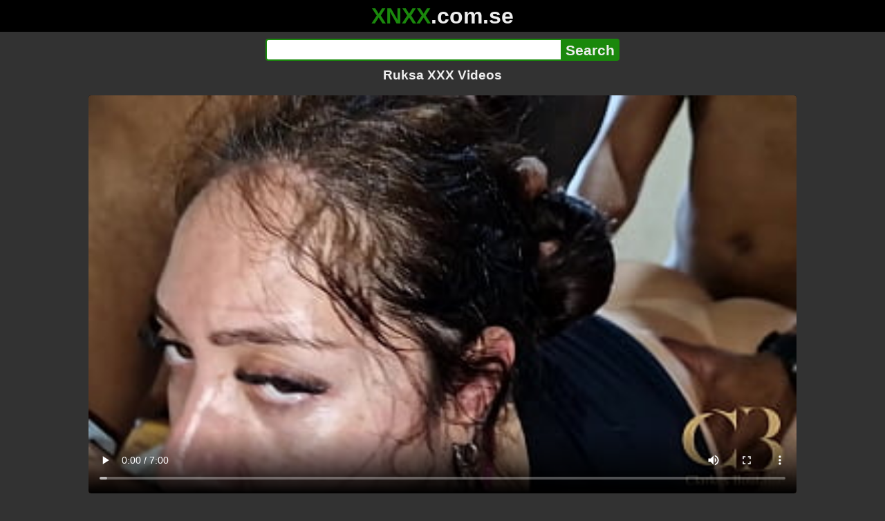

--- FILE ---
content_type: text/html; charset=utf-8
request_url: https://xnxx.com.se/video/ruksa-xxx-videos
body_size: 14263
content:
<!DOCTYPE html><html lang="hi"><head><meta charset="utf-8"><meta name="theme-color" content="#1A880C"><meta name="viewport" content="width=device-width"><meta name="referrer" content="same-origin"><link rel="icon" href="/favicon.png" type="image/png"><title>Ruksa XXX Videos · XNXX.com.se Free Porn Online! 3GP MP4 Mobile Sex XXX Porno Videos!</title><meta name="description" content="Ruksa XXX Videos · XXX Videos Online! MP4 Porn, 3GP Porn Videos, Mobile Sex Videos, Mobile XXX, Mobile Porno! Mobile XXX Porno!"><meta name="keywords" content="Doggystyle, Big Cock, Anal, Natural Tits, Latina, Big Butt, Interracial, Deep Throat, Big Booty, Rough Sex, Slut, Bbc, Gostosa, Hard and Fast Fucking, Booty, Culona, Round Ass, Close Up, Girl Enjoying Sex, Curvy Body, Ass Bouncing, Brazil, Anal Slut, Orgy, Fuck My Wife, Wild Sex, Bareback, Anal Queen, Balls Deep Vaginal, Anal Whore, Double Blowjob, Balls Deep Anal, Double Penetration Dp, Swingers, Multiple Cumshots, Black Cock Lover, Bbc in Ass, Double Bj, Behind the Scenes Bts, Group Show"><link rel="preload" as="image" type="image/jpeg" href="https://cdn77-pic.xvideos-cdn.com/videos/thumbs169ll/3b/37/f5/3b37f542246bf4df496eccae224b8224/3b37f542246bf4df496eccae224b8224.2.jpg" fetchpriority="high"><meta property="og:url" content="https://xnxx.com.se/video/ruksa-xxx-videos"><meta property="og:type" content="video.other"><meta property="og:title" content="Ruksa XXX Videos · XNXX.com.se"><meta property="og:description" content="Doggystyle, Big Cock, Anal, Natural Tits, Latina, Big Butt, Interracial, Deep Throat, Big Booty, Rough Sex, Slut, Bbc, Gostosa, Hard and Fast Fucking, Booty, Culona, Round Ass, Close Up, Girl Enjoying Sex, Curvy Body, Ass Bouncing, Brazil, Anal Slut, Orgy, Fuck My Wife, Wild Sex, Bareback, Anal Queen, Balls Deep Vaginal, Anal Whore, Double Blowjob, Balls Deep Anal, Double Penetration Dp, Swingers, Multiple Cumshots, Black Cock Lover, Bbc in Ass, Double Bj, Behind the Scenes Bts, Group Show"><meta property="og:image" content="https://cdn77-pic.xvideos-cdn.com/videos/thumbs169lll/3b/37/f5/3b37f542246bf4df496eccae224b8224/3b37f542246bf4df496eccae224b8224.2.jpg"><meta property="og:image:width" content="352"><meta property="og:image:height" content="198"><meta property="video:duration" content="421"><meta property="og:video:type" content="video/mp4"><meta property="og:video:width" content="640"><meta property="og:video:height" content="360"><meta property="twitter:card" content="summary"><meta property="twitter:title" content="Ruksa XXX Videos · XNXX.com.se"><meta property="twitter:description" content="Doggystyle, Big Cock, Anal, Natural Tits, Latina, Big Butt, Interracial, Deep Throat, Big Booty, Rough Sex, Slut, Bbc, Gostosa, Hard and Fast Fucking, Booty, Culona, Round Ass, Close Up, Girl Enjoying Sex, Curvy Body, Ass Bouncing, Brazil, Anal Slut, Orgy, Fuck My Wife, Wild Sex, Bareback, Anal Queen, Balls Deep Vaginal, Anal Whore, Double Blowjob, Balls Deep Anal, Double Penetration Dp, Swingers, Multiple Cumshots, Black Cock Lover, Bbc in Ass, Double Bj, Behind the Scenes Bts, Group Show"><meta property="twitter:image" content="https://cdn77-pic.xvideos-cdn.com/videos/thumbs169lll/3b/37/f5/3b37f542246bf4df496eccae224b8224/3b37f542246bf4df496eccae224b8224.2.jpg"><link rel="preconnect" href="https://cdn77-pic.xvideos-cdn.com"><style>:root {--main: #1A880C;--bg-main: #323232;--bg-sub: #fff}@font-face{font-family:iconfont;src:url([data-uri])format("woff2")}i{width:1em;font-family:sans-serif,iconfont;font-style:normal;line-height:1}.i-thumbs-up:before{content:""}.i-thumbs-down:before{content:""}.i-caret-down:before{content:""}.i-user:before{content:""}*{font-family:-apple-system,BlinkMacSystemFont,avenir next,avenir,helvetica neue,helvetica,ubuntu,roboto,noto,segoe ui,arial,sans-serif}body{background-color:var(--bg-main);color:#eee;flex-direction:column;min-height:100vh;margin:0 auto;display:flex}html{line-height:1.15}ul{margin:0;padding:0;list-style:none}.compressed{text-align:center;max-width:640px;margin-left:auto;margin-right:auto}.center{text-align:center}.left{text-align:left}a{color:var(--main);text-decoration:none}a:hover{text-decoration:underline}button{cursor:pointer}button,input,textarea{font-size:100%;line-height:1.15}.content{flex:1;padding:.5rem}.grid{grid-gap:.5rem;grid-template-columns:repeat(auto-fill,minmax(300px,1fr));display:grid}.item{background-color:#fff;border-radius:4px;flex-direction:column;justify-content:space-between;padding:9px;display:flex;position:relative}.item .thumb img{border-radius:4px;width:100%;height:100%;position:absolute}.item img.lazy{width:0;height:0}.item .title{text-overflow:ellipsis;-webkit-line-clamp:2;-webkit-box-orient:vertical;margin-bottom:10px;font-weight:600;display:-webkit-box;overflow:hidden}.item .thumb{background-color:#ddd;height:0;margin-bottom:5px;padding-bottom:56.25%;position:relative}.item .info{color:#757575;justify-content:space-between;display:flex}.button{word-break:keep-all;border:1px solid #ccc;border-radius:5px;margin:2px;padding:2px 6px;text-decoration:none;display:inline-block}.tags{contain:paint;flex-flow:wrap;max-height:85px;margin:2px auto;display:flex;overflow:hidden}.tags.center{justify-content:center}#expand-tags{text-align:center;order:1}#expand-tags.ref{visibility:hidden;pointer-events:none;display:list-item;position:absolute}#expand-tags>button,#expand-tags-ref>button{min-width:1.8em}.tags-all{max-height:unset;align-items:center}.center>.tags{justify-content:center}.tags li{order:3}.chip{background-color:var(--main);color:#fff;word-break:keep-all;border:1px solid var(--main);border-radius:5px;margin:2px;padding:2px 6px;text-decoration:none;display:inline-block}.actor{font-weight:700}.chip:hover{border:1px solid #fff;text-decoration:none}.chip.twitter{background-color:#000;border-color:#000}.chip.facebook{background-color:#3a5999;border-color:#3a5999}.chip.other{color:#3e3e3e;background-color:#c8c8c8;border-color:#c8c8c8}.search-form input{border:2px solid var(--main);box-sizing:border-box;height:2rem;margin:0;padding:0;font-size:1.3rem}.search-form input[type=text]{border-right:0;border-radius:4px 0 0 4px;width:100%;min-width:0}:dir(rtl) .search-form input[type=text]{border-left:0;border-right:2px solid var(--main);border-radius:0 4px 4px 0}.search-form input[type=submit]{color:#eee;background-color:var(--main);-webkit-appearance:none;border-radius:0 4px 4px 0;padding:0 5px;font-weight:700}:dir(rtl) .search-form input[type=submit]{border-radius:4px 0 0 4px}.search-form{margin:10px}.search-form form{max-width:32rem;margin:0 auto;display:flex}.comment-form input,.comment-form textarea{border:2px solid var(--main)}.comment-form input[type=text]{border-bottom:0;border-radius:4px 4px 0 0;margin-bottom:2px}.comment-form textarea{box-sizing:border-box;border-radius:4px;width:100%}.comment-form input[type=submit]{background-color:var(--main);color:#fff;cursor:pointer;min-width:128px}.comment-form{text-align:right;background-color:#e6e6e6;border-radius:4px;margin-bottom:12px;padding:8px}.header{text-align:center}.logo{background-color:#000}.logo a{text-decoration:none}.header .logo{margin:0;padding:5px;font-size:2rem;font-weight:bolder}.header .logo .f1{color:var(--main)}.header .logo .f2{color:#eee}.header h1{color:#eee;overflow-wrap:break-word;margin:0;font-size:1.2rem}h2{text-align:center;font-size:1.2rem}.h2-wrapper{text-align:center;justify-content:center;align-items:center;gap:4px;margin:16px auto 0;display:flex}.h2-wrapper>a{font-size:1rem;font-weight:bolder}h3{text-align:center;color:#eee;margin:0 0 10px}.trending.tags{text-align:center;max-height:unset;justify-content:center}.trending a{padding:4px 6px}.video-container{width:100%;margin-bottom:1rem}.box-169{height:0;padding-bottom:56.25%;position:relative}#player,#iframe-player{width:100%;height:100%;position:absolute;inset:0}.video-container.video-js{position:unset}.video-container video,.video-container iframe,.video-container img{background-color:#000;border-radius:4px}.play-button{width:80px;height:80px;margin:auto;position:absolute;inset:0}.hidden{visibility:hidden;display:none}.video-info{align-items:center;margin-bottom:8px;display:flex}.ad-small{text-align:center;contain:paint;background-color:#454545;width:300px;height:100px;margin:8px auto}.ad-medium{text-align:center;width:100%;height:100%;margin:auto;overflow:hidden}.meta-info{flex:auto;gap:4px;display:flex}.reaction{display:flex}.reaction button{background-color:var(--bg-main);color:#fff;word-break:keep-all;border:1px solid var(--main);cursor:pointer;border-radius:5px;align-items:baseline;gap:5px;margin:4px 2px;padding:5px 8px;font-weight:700;line-height:1.1rem;text-decoration:none;display:flex}.reaction button.active{background-color:var(--main)}.description{white-space:pre-line}.fluid_video_wrapper{position:absolute!important}.video{max-width:64rem;margin:10px auto 20px}.footer{text-align:center;background-color:#000;padding:10px}.footer .links{padding-bottom:env(safe-area-inset-bottom);justify-content:center;gap:4px;font-weight:700;display:flex}.error{color:#333;text-align:center;padding:2rem}.error h1{margin-top:0}#like>i{color:#08ca08}#dislike>i{color:#f01f1f}.share{display:flex}.thumb-info{color:#fff;background-color:var(--main);direction:ltr;border-radius:4px;align-items:baseline;gap:2px;padding:1px 3px;font-size:14px;font-weight:700;display:flex;position:absolute}.rating{top:13px;right:13px}.new{top:13px;left:13px}.pagination{text-align:center;justify-content:center;gap:4px;margin:22px auto;display:flex}.pagination a,.pagination strong{border:1px solid var(--main);color:#fff;border-radius:4px;padding:6px 12px;font-weight:700}.pagination strong,.pagination a:hover{background-color:var(--main);color:#fff;border:1px solid var(--main);text-decoration:none}.comments{background-color:var(--bg-sub);border-radius:4px;width:100%;max-width:34rem;margin:0 auto 8px;padding:2px}.comment{color:var(--bg-main);background-color:#fff;border-bottom:1px dashed #ddd;margin:4px 0;display:flex}.comment:last-child{border-bottom:0}.comment-icon{text-align:center;flex-shrink:0;width:32px;height:32px;margin-top:0;margin-left:6px;font-size:2em}.comment-body{margin:0 8px}.comment-author{opacity:.4;margin-bottom:4px;font-size:.8em}#show-hidden-comments{background-color:var(--main);color:#fff;border:1px solid var(--main);cursor:pointer;align-items:baseline;gap:5px;margin:4px auto;display:flex}.comment-message{word-break:break-word;max-height:112px;overflow:hidden}.no-comments{text-align:center;color:#757575;margin:24px 0}.big-chip{cursor:pointer;border-radius:4px;align-items:baseline;gap:8px;margin:12px auto 2px;padding:5px;font-size:1.2em;font-weight:700;display:flex}#rc_switch{justify-content:center;gap:2em;margin-bottom:.4em;font-size:1.2em;font-weight:700;display:flex}#rc_switch a{color:#fff}#rc_switch a:hover{text-decoration:none}#rc_switch a.inactive{color:#999}.rest{flex-direction:column;display:flex}.related{margin-bottom:1em}</style><meta name="exoclick-site-verification" content="4d65adf52ffaa61edae0fb60a51984c6"><meta name="clickaine-site-verification" content="3dad83715b47091e8895d9587d7e36bfea7ca4e610a93fbc664f65a6639b67d50aad46e90d6cbdf1104822c9f5825c584cb5fbc812dc33e70444d2852ca44bb4"><meta name="Trafficstars" content="38751"><script async type="application/javascript" src="https://a.magsrv.com/ad-provider.js"></script> </head><body><div class="header"><div class="logo"><a href="/" class="cbwzsfnb"><span class="f1">XNXX</span><span class="f2">.com.se</span></a></div><div class="search-form"><form method="post" action="/search"><input type="text" name="q" value="" enterkeyhint="search" aria-label="Search"><input type="submit" value="Search"></form></div><h1>Ruksa XXX Videos</h1></div><div class="content"><div class="video"><div class="video-container box-169"><video id="player" preload="metadata" loop controls="controls" poster="https://cdn77-pic.xvideos-cdn.com/videos/thumbs169ll/3b/37/f5/3b37f542246bf4df496eccae224b8224/3b37f542246bf4df496eccae224b8224.2.jpg" playsinline data-fallback="https://www.xvideos.com/embedframe/oiphpaf6e84" data-d="eG54eC5jb20uc2U=" data-o="false" data-sample-rate="1" data-sample-domain="teenseks.com" data-id="2808067"><source src="/xhr/video/2808067-92439c328f7a3f77.mp4" type="video/mp4"><source src="/xhr/video/2808067-bf9435b7c781454a.mp4" type="video/mp4"><source src="/xhr/video/2808067-c86aee8eb9be712.mp4" type="video/mp4"></video></div><div class="video-info"><div class="meta-info"><div dir=ltr>11K views</div><div>•</div><div>3 months ago</div></div><div class="reaction"><button type="submit" id="like" title="Likes ↑15"><i class="i-thumbs-up"></i>15</button><button type="submit" id="dislike" title="Dislikes ↓6"><i class="i-thumbs-down"></i> 6</button></div></div><div class="ad-small"><ins class=eas6a97888e10 data-zoneid=4880530></ins></div><div><ul class="tags"><li><a href="/tags/candy-crush3" class="chip actor cbwzsfnb">Candy Crush3</a></li><li><a href="/tags/carmona316" class="chip actor cbwzsfnb">Carmona316</a></li><li><a href="/tags/clarkes-boutaine1" class="chip actor cbwzsfnb">Clarkes Boutaine1</a></li><li><a href="/tags/mano-nico1" class="chip actor cbwzsfnb">Mano Nico1</a></li><li><a href="/tags/meck185" class="chip actor cbwzsfnb">Meck185</a></li><li><a href="/tags/hisak-hard" class="chip actor cbwzsfnb">Hisak Hard</a></li><li><a href="/tags/barbara-fartura-model" class="chip actor cbwzsfnb">Barbara Fartura Model</a></li><li><a href="/tags/doggystyle" class="chip cbwzsfnb">Doggystyle</a></li><li><a href="/tags/big-cock" class="chip cbwzsfnb">Big Cock</a></li><li><a href="/tags/anal" class="chip cbwzsfnb">Anal</a></li><li><a href="/tags/natural-tits" class="chip cbwzsfnb">Natural Tits</a></li><li><a href="/tags/latina" class="chip cbwzsfnb">Latina</a></li><li><a href="/tags/big-butt" class="chip cbwzsfnb">Big Butt</a></li><li><a href="/tags/interracial" class="chip cbwzsfnb">Interracial</a></li><li><a href="/tags/deep-throat" class="chip cbwzsfnb">Deep Throat</a></li><li><a href="/tags/big-booty" class="chip cbwzsfnb">Big Booty</a></li><li><a href="/tags/rough-sex" class="chip cbwzsfnb">Rough Sex</a></li><li><a href="/tags/slut" class="chip cbwzsfnb">Slut</a></li><li><a href="/tags/bbc" class="chip cbwzsfnb">Bbc</a></li><li><a href="/tags/gostosa" class="chip cbwzsfnb">Gostosa</a></li><li><a href="/tags/hard-and-fast-fucking" class="chip cbwzsfnb">Hard and Fast Fucking</a></li><li><a href="/tags/booty" class="chip cbwzsfnb">Booty</a></li><li><a href="/tags/culona" class="chip cbwzsfnb">Culona</a></li><li><a href="/tags/round-ass" class="chip cbwzsfnb">Round Ass</a></li><li><a href="/tags/close-up" class="chip cbwzsfnb">Close Up</a></li><li><a href="/tags/girl-enjoying-sex" class="chip cbwzsfnb">Girl Enjoying Sex</a></li><li><a href="/tags/curvy-body" class="chip cbwzsfnb">Curvy Body</a></li><li><a href="/tags/ass-bouncing" class="chip cbwzsfnb">Ass Bouncing</a></li><li><a href="/tags/brazil" class="chip cbwzsfnb">Brazil</a></li><li><a href="/tags/anal-slut" class="chip cbwzsfnb">Anal Slut</a></li><li><a href="/tags/orgy" class="chip cbwzsfnb">Orgy</a></li><li><a href="/tags/fuck-my-wife" class="chip cbwzsfnb">Fuck My Wife</a></li><li><a href="/tags/wild-sex" class="chip cbwzsfnb">Wild Sex</a></li><li><a href="/tags/bareback" class="chip cbwzsfnb">Bareback</a></li><li><a href="/tags/anal-queen" class="chip cbwzsfnb">Anal Queen</a></li><li><a href="/tags/balls-deep-vaginal" class="chip cbwzsfnb">Balls Deep Vaginal</a></li><li><a href="/tags/anal-whore" class="chip cbwzsfnb">Anal Whore</a></li><li><a href="/tags/double-blowjob" class="chip cbwzsfnb">Double Blowjob</a></li><li><a href="/tags/balls-deep-anal" class="chip cbwzsfnb">Balls Deep Anal</a></li><li><a href="/tags/double-penetration-dp" class="chip cbwzsfnb">Double Penetration Dp</a></li><li><a href="/tags/swingers" class="chip cbwzsfnb">Swingers</a></li><li><a href="/tags/multiple-cumshots" class="chip cbwzsfnb">Multiple Cumshots</a></li><li><a href="/tags/black-cock-lover" class="chip cbwzsfnb">Black Cock Lover</a></li><li><a href="/tags/bbc-in-ass" class="chip cbwzsfnb">Bbc in Ass</a></li><li><a href="/tags/double-bj" class="chip cbwzsfnb">Double Bj</a></li><li><a href="/tags/behind-the-scenes-bts" class="chip cbwzsfnb">Behind the Scenes Bts</a></li><li><a href="/tags/group-show" class="chip cbwzsfnb">Group Show</a></li><li><a href="/tags" class="chip">...</a></li><li id="expand-tags" class="ref"><button type="submit" class="chip" title="expand tags"><i class="i-caret-down"></i></button></li></ul></div><br><div class="share"><button id="copy" data-href="https://xnxx.com.se/video/ruksa-xxx-videos" class="chip button other" dir=ltr>Share</button><a href="https://twitter.com/intent/tweet?text=https%3A//xnxx.com.se/video/ruksa-xxx-videos" target="_blank" rel="noopener" class="chip twitter">X•Twitter</a><a href="https://www.facebook.com/sharer/sharer.php?u=https%3A//xnxx.com.se/video/ruksa-xxx-videos" target="_blank" rel="noopener" class="chip facebook">Facebook</a></div></div><ul id="rc_switch"><li><a href="#related">Related</a></li><li><a class="inactive" href="#comments">Comments (0)</a></li></ul><div class="rest"><div class="related" id="related"><ul class="trending tags"><li><a href="/video/পেট-ফাটা" title="পেট ফাটা" class="chip">পেট ফাটা</a></li><li><a href="/video/caught-2-babe-teen" title="Caught 2 Babe Teen" class="chip">Caught 2 Babe Teen</a></li><li><a href="/video/apretadita" title="Apretadita" class="chip">Apretadita</a></li></ul><ul class="grid"><li class="item"><a href="/video/quase-que-ele-goza-dentro-de-mim-na-roleta-russa" class="cbwzsfnb" title="Quase que ele goza dentro de mim na roleta russa!"><div class="thumb"><img src="https://cdn77-pic.xvideos-cdn.com/videos/thumbs169ll/f1/66/c4/f166c4d6e76bbbda1d6efde667b41bb2/f166c4d6e76bbbda1d6efde667b41bb2.14.jpg" alt="" loading="lazy" width="320" height="180"></div><div class="title">Quase que ele goza dentro de mim na roleta russa!</div></a><div class="thumb-info rating"><i class="i-thumbs-up"></i>61% </div><div class="info"><div dir=ltr>7K views</div><div>10:31</div></div></li><li class="item"><a href="/video/nuestra-noche-mamada-y-algunas-poses-de-perrito-con-linda-novia-rusa-historia-completa" class="cbwzsfnb" title="Nuestra noche mamada y algunas poses de perrito con linda novia rusa HISTORIA COMPLETA"><div class="thumb"><img src="https://cdn77-pic.xvideos-cdn.com/videos/thumbs169ll/e9/1f/41/e91f41679760372e6c80acbe14561316/e91f41679760372e6c80acbe14561316.18.jpg" alt="" loading="lazy" width="320" height="180"></div><div class="title">Nuestra noche mamada y algunas poses de perrito con linda novia rusa HISTORIA COMPLETA</div></a><div class="thumb-info rating"><i class="i-thumbs-up"></i>77% </div><div class="info"><div dir=ltr>125K views</div><div>10:01</div></div></li><li class="item"><div class="ad-medium"><ins class=eas6a97888e10 data-zoneid=3672853></ins></div></li><li class="item"><a href="/video/paja-rusa-de-nalgona-latina" class="cbwzsfnb" title="PAJA RUSA DE NALGONA LATINA"><div class="thumb"><img src="https://cdn77-pic.xvideos-cdn.com/videos/thumbs169ll/25/65/37/256537fa7f2ecef247779d99d5ba622d/256537fa7f2ecef247779d99d5ba622d.10.jpg" alt="" loading="lazy" width="320" height="180"></div><div class="title">PAJA RUSA DE NALGONA LATINA</div></a><div class="thumb-info rating"><i class="i-thumbs-up"></i>87% </div><div class="info"><div dir=ltr>6K views</div><div>05:16</div></div></li><li class="item"><a href="/video/rusa-mamada" class="cbwzsfnb" title="rusa mamada"><div class="thumb"><img src="https://cdn77-pic.xvideos-cdn.com/videos/thumbs169ll/9c/fb/aa/9cfbaa539f3db08460f82879f897f50d/9cfbaa539f3db08460f82879f897f50d.8.jpg" alt="" loading="lazy" width="320" height="180"></div><div class="title">rusa mamada</div></a><div class="thumb-info rating"><i class="i-thumbs-up"></i>72% </div><div class="info"><div dir=ltr>11K views</div><div>13:14</div></div></li><li class="item"><div class="ad-medium"><iframe referrerpolicy=no-referrer-when-downgrade frameborder=0 height=250 loading=lazy scrolling=no src=//tsyndicate.com/iframes2/2f3fd189c67840708a6fabaed206cc0d.html></iframe></div></li><li class="item"><a href="/video/rusa-asiatica-con-el-co%C3%B1o-muy-apretado-se-folla-una-bbc-bien-rico-y-gime-como-una-perra" class="cbwzsfnb" title="Rusa asiatica con el coño muy apretado se folla una BBC bien rico y gime como una perra"><div class="thumb"><img src="https://cdn77-pic.xvideos-cdn.com/videos/thumbs169ll/d3/ab/9b/d3ab9b5bcf8d0e6ad14931d84cbb4292/d3ab9b5bcf8d0e6ad14931d84cbb4292.15.jpg" alt="" loading="lazy" width="320" height="180"></div><div class="title">Rusa asiatica con el coño muy apretado se folla una BBC bien rico y gime como una perra</div></a><div class="thumb-info rating"><i class="i-thumbs-up"></i>70% </div><div class="info"><div dir=ltr>15K views</div><div>10:05</div></div></li><li class="item"><a href="/video/hermanastra-me-ense%C3%B1a-lo-rico-que-es-una-paja-rusa" class="cbwzsfnb" title="Hermanastra me enseña lo rico que es una paja rusa"><div class="thumb"><img src="https://cdn77-pic.xvideos-cdn.com/videos/thumbs169ll/34/7a/2a/347a2a2aeac10763b2e520b914c59aca/347a2a2aeac10763b2e520b914c59aca.28.jpg" alt="" loading="lazy" width="320" height="180"></div><div class="title">Hermanastra me enseña lo rico que es una paja rusa</div></a><div class="thumb-info rating"><i class="i-thumbs-up"></i>72% </div><div class="info"><div dir=ltr>2K views</div><div>10:00</div></div></li><li class="item"><a href="/video/homemade-amateur-fuck-with-2-new-girls" class="cbwzsfnb" title="Homemade amateur fuck with 2 new girls"><div class="thumb"><img src="https://cdn77-pic.xvideos-cdn.com/videos/thumbs169ll/3d/79/71/3d7971bfa6d0c30d47db7a208165874b-1/3d7971bfa6d0c30d47db7a208165874b.9.jpg" alt="" loading="lazy" width="320" height="180"></div><div class="title">Homemade amateur fuck with 2 new girls</div></a><div class="thumb-info rating"><i class="i-thumbs-up"></i>65% </div><div class="info"><div dir=ltr>35K views</div><div>79:49</div></div></li><li class="item"><a href="/video/picking-up-a-woman-without-a-boyfriend-who-is-all-alone-on-christmas-hitomi-23-is-a-cell-phone-saleswoman-who-is-a-super-dominant-pervert-beauty" class="cbwzsfnb" title="Picking up a woman without a boyfriend who is all alone on Christmas! Hitomi (23) is a cell phone saleswoman who is a super dominant, pervert beauty"><div class="thumb"><img src="https://cdn77-pic.xvideos-cdn.com/videos/thumbs169ll/76/10/ff/7610ff95f74277344935176d016ea82f/7610ff95f74277344935176d016ea82f.2.jpg" alt="" loading="lazy" width="320" height="180"></div><div class="title">Picking up a woman without a boyfriend who is all alone on Christmas! Hitomi (23) is a cell phone saleswoman who is a super dominant, pervert beauty</div></a><div class="thumb-info rating"><i class="i-thumbs-up"></i>75% </div><div class="info"><div dir=ltr>5K views</div><div>15:06</div></div></li><li class="item"><a href="/video/playing-soccer-with-my-stepmom-my-stepson-teaches-his-sexy-stepmom-to-play-soccer" class="cbwzsfnb" title="Playing Soccer with my Stepmom - My Stepson Teaches His Sexy Stepmom to Play Soccer"><div class="thumb"><img src="https://cdn77-pic.xvideos-cdn.com/videos/thumbs169ll/d8/76/47/d87647de52715a488235428a0144607c/d87647de52715a488235428a0144607c.1.jpg" alt="" loading="lazy" width="320" height="180"></div><div class="title">Playing Soccer with my Stepmom - My Stepson Teaches His Sexy Stepmom to Play Soccer</div></a><div class="thumb-info rating"><i class="i-thumbs-up"></i>76% </div><div class="info"><div dir=ltr>75K views</div><div>12:40</div></div></li><li class="item"><a href="/video/horny-asian-sluts-feast-virginal-beach-day-with-nasty-gang-bang-out-steaming-jav-action-with-thick-funbags-and-blowjobs" class="cbwzsfnb" title="Horny Asian sluts feast virginal beach day with nasty gang bang-out - steaming JAV action with thick funbags and blowjobs!"><div class="thumb"><img src="https://cdn77-pic.xvideos-cdn.com/videos/thumbs169ll/d8/90/69/d89069b55b6acd42ce931a9c642abc6f/d89069b55b6acd42ce931a9c642abc6f.23.jpg" alt="" loading="lazy" width="320" height="180"></div><div class="title">Horny Asian sluts feast virginal beach day with nasty gang bang-out - steaming JAV action with thick funbags and blowjobs!</div></a><div class="thumb-info rating"><i class="i-thumbs-up"></i>72% </div><div class="info"><div dir=ltr>57K views</div><div>10:00</div></div></li><li class="item"><div class="ad-medium"><ins class=eas6a97888e10 data-zoneid=3718533></ins></div></li><li class="item"><a href="/video/%E3%82%A2%E3%83%8B%E3%83%A1%E4%B9%B318%E6%AD%B3-%E5%9C%B0%E5%85%83%E3%81%AE%E8%A6%B3%E5%85%89%E3%83%91%E3%83%B3%E3%83%95%E8%A1%A8%E7%B4%99%E3%83%A2%E3%83%87%E3%83%AB-%E3%82%82%E3%81%86%E7%9F%A5%E3%82%89%E3%81%AA%E3%81%84%E4%BA%BA%E3%81%AB%E8%A6%8B%E3%82%89%E3%82%8C%E3%81%9F%E3%81%8F%E3%81%A6%E3%81%97%E3%82%87%E3%81%86%E3%81%8C%E3%81%AA%E3%81%84%E8%89%B2%E7%99%BD%E7%BE%8E%E5%A5%B3%E3%81%A8%E3%81%AE%E3%83%97%E3%83%A9%E3%82%A4%E3%83%99%E3%83%BC%E3%83%88%E3%83%8F%E3%83%A1%E6%92%AE%E3%82%8A%E6%98%A0%E5%83%8F1" class="cbwzsfnb" title="【アニメ乳18歳】地元の観光パンフ表紙モデル。もう知らない人に見られたくてしょうがない色白美女とのプライベートハメ撮り映像1"><div class="thumb"><img src="https://cdn77-pic.xvideos-cdn.com/videos/thumbs169ll/cd/74/ce/cd74ce3deee8496281b38beba7b7227d/cd74ce3deee8496281b38beba7b7227d.30.jpg" alt="" loading="lazy" width="320" height="180"></div><div class="title">【アニメ乳18歳】地元の観光パンフ表紙モデル。もう知らない人に見られたくてしょうがない色白美女とのプライベートハメ撮り映像1</div></a><div class="thumb-info rating"><i class="i-thumbs-up"></i>68% </div><div class="info"><div dir=ltr>109K views</div><div>12:03</div></div></li><li class="item"><a href="/video/beautiful-foreigner-grabs-my-cock-and-puts-it-between-her-huge-tits" class="cbwzsfnb" title="Beautiful Foreigner grabs my Cock and puts it between her Huge Tits"><div class="thumb"><img src="https://cdn77-pic.xvideos-cdn.com/videos/thumbs169ll/45/cf/b3/45cfb32067fb399dbea7c37c6f8a41dd-1/45cfb32067fb399dbea7c37c6f8a41dd.10.jpg" alt="" loading="lazy" width="320" height="180"></div><div class="title">Beautiful Foreigner grabs my Cock and puts it between her Huge Tits</div></a><div class="thumb-info rating"><i class="i-thumbs-up"></i>69% </div><div class="info"><div dir=ltr>49K views</div><div>05:48</div></div></li><li class="item"><a href="/video/enjoy-my-ass-this-christmas" class="cbwzsfnb" title="Enjoy my ass this Christmas"><div class="thumb"><img src="https://cdn77-pic.xvideos-cdn.com/videos/thumbs169ll/74/cf/09/74cf0948a38359f0eb294402a170d7e4/74cf0948a38359f0eb294402a170d7e4.10.jpg" alt="" loading="lazy" width="320" height="180"></div><div class="title">Enjoy my ass this Christmas</div></a><div class="thumb-info rating"><i class="i-thumbs-up"></i>68% </div><div class="info"><div dir=ltr>67K views</div><div>06:04</div></div></li><li class="item"><a href="/video/[base64]" class="cbwzsfnb" title="[Climax Convulsions Insta GAL] [2 Consecutive Vaginal Cum Shots] [Infinite Iki] [Sensitive Slender] [Super Shaved Pussy] I Made A Sensitive GAL Who Was Always Alive Convulsions Infinitely Orgasmic. In addition, I was allowed to have a vaginal cum shot."><div class="thumb"><img src="https://cdn77-pic.xvideos-cdn.com/videos/thumbs169ll/05/a6/3c/05a63ccc419c26b92d6eadd47f36d576/05a63ccc419c26b92d6eadd47f36d576.3.jpg" alt="" loading="lazy" width="320" height="180"></div><div class="title">[Climax Convulsions Insta GAL] [2 Consecutive Vaginal Cum Shots] [Infinite Iki] [Sensitive Slender] [Super Shaved Pussy] I Made A Sensitive GAL Who Was Always Alive Convulsions Infinitely Orgasmic. In addition, I was allowed to have a vaginal cum shot.</div></a><div class="thumb-info rating"><i class="i-thumbs-up"></i>66% </div><div class="info"><div dir=ltr>53K views</div><div>14:36</div></div></li><li class="item"><a href="/video/british-uk-accidental-creampie-interracial-bbc" class="cbwzsfnb" title="British UK Accidental Creampie Interracial BBC"><div class="thumb"><img src="https://cdn77-pic.xvideos-cdn.com/videos/thumbs169ll/b5/ab/c9/b5abc9917426a2778fbbfe20bb49fa1b/b5abc9917426a2778fbbfe20bb49fa1b.9.jpg" alt="" loading="lazy" width="320" height="180"></div><div class="title">British UK Accidental Creampie Interracial BBC</div></a><div class="thumb-info rating"><i class="i-thumbs-up"></i>71% </div><div class="info"><div dir=ltr>397K views</div><div>33:37</div></div></li><li class="item"><a href="https://gekso.com/video/roleta-russa-candy-gangbang-accept-we-werent-finished-with-barbara-phat-ass-unedited-and-bts-pt-two-trailer" class="neighbor" title="Roleta Russa Candy Gangbang Accept we werent finished with Barbara Phat Ass Unedited and BTS Pt Two Trailer" referrerpolicy="no-referrer-when-downgrade" target="_blank"><div class="thumb"><img src="https://cdn77-pic.xvideos-cdn.com/videos/thumbs169ll/49/0c/7a/490c7a4f74145cae9614467930c925b7/490c7a4f74145cae9614467930c925b7.15.jpg" alt="" loading="lazy" width="320" height="180"></div><div class="title">Roleta Russa Candy Gangbang Accept we werent finished with Barbara Phat Ass Unedited and BTS Pt Two Trailer</div></a><div class="thumb-info rating"><i class="i-thumbs-up"></i>83% </div><div class="info"><div>5K views</div><div>07:01</div></div></li><li class="item hidden"><a href="/video/pascalssubsluts-uk-mesmer-rose-spanked-and-roughly-fucked" class="cbwzsfnb" title="PASCALSSUBSLUTS - UK Mesmer Rose Spanked And Roughly Fucked"><div class="thumb"><img src="https://cdn77-pic.xvideos-cdn.com/videos/thumbs169ll/c3/24/9b/c3249b8a57f85a8aaf8a0476b0b14a89/c3249b8a57f85a8aaf8a0476b0b14a89.10.jpg" alt="" loading="lazy" width="320" height="180"></div><div class="title">PASCALSSUBSLUTS - UK Mesmer Rose Spanked And Roughly Fucked</div></a><div class="thumb-info rating"><i class="i-thumbs-up"></i>76% </div><div class="info"><div dir=ltr>26K views</div><div>11:34</div></div></li><li class="item hidden"><a href="/video/voluptuous-uk-milf-emma-butt-rides-dick-on-kitchen-floor" class="cbwzsfnb" title="Voluptuous UK MILF Emma Butt Rides Dick on Kitchen Floor"><div class="thumb"><img src="https://cdn77-pic.xvideos-cdn.com/videos/thumbs169ll/d5/ca/a6/d5caa6efca483dd1b8da4c5e6d95f7d2/d5caa6efca483dd1b8da4c5e6d95f7d2.20.jpg" alt="" loading="lazy" width="320" height="180"></div><div class="title">Voluptuous UK MILF Emma Butt Rides Dick on Kitchen Floor</div></a><div class="thumb-info rating"><i class="i-thumbs-up"></i>71% </div><div class="info"><div dir=ltr>86K views</div><div>15:04</div></div></li><li class="item hidden"><a href="/video/uk-milf-rides-sybian-and-sucks-a-huge-cock" class="cbwzsfnb" title="UK MILF rides sybian and sucks a huge cock"><div class="thumb"><img src="https://cdn77-pic.xvideos-cdn.com/videos/thumbs169ll/97/cf/0a/97cf0a5efc1852e67627f105b3c3bb25/97cf0a5efc1852e67627f105b3c3bb25.27.jpg" alt="" loading="lazy" width="320" height="180"></div><div class="title">UK MILF rides sybian and sucks a huge cock</div></a><div class="thumb-info rating"><i class="i-thumbs-up"></i>71% </div><div class="info"><div dir=ltr>78K views</div><div>08:07</div></div></li><li class="item hidden"><a href="/video/2-uk-milfs-share-toys-and-orgasms" class="cbwzsfnb" title="2 UK MILFs share toys and orgasms"><div class="thumb"><img src="https://cdn77-pic.xvideos-cdn.com/videos/thumbs169ll/d9/5d/81/d95d8191ceb336b21dde0c76f9ce6553/d95d8191ceb336b21dde0c76f9ce6553.26.jpg" alt="" loading="lazy" width="320" height="180"></div><div class="title">2 UK MILFs share toys and orgasms</div></a><div class="thumb-info rating"><i class="i-thumbs-up"></i>67% </div><div class="info"><div dir=ltr>726K views</div><div>08:19</div></div></li><li class="item hidden"><a href="/video/uk-milf-sonia-wants-cum-but-doesn-t-have-time-to-fuck" class="cbwzsfnb" title="UK MILF Sonia wants cum, but doesn&#39;t have time to fuck"><div class="thumb"><img src="https://cdn77-pic.xvideos-cdn.com/videos/thumbs169ll/ce/9d/70/ce9d704452ec52c68a189fa3ac8cca20/ce9d704452ec52c68a189fa3ac8cca20.26.jpg" alt="" loading="lazy" width="320" height="180"></div><div class="title">UK MILF Sonia wants cum, but doesn&#39;t have time to fuck</div></a><div class="thumb-info rating"><i class="i-thumbs-up"></i>70% </div><div class="info"><div dir=ltr>72K views</div><div>11:18</div></div></li><li class="item hidden"><a href="/video/uk-rock-star-luke-hotrod-drill-mea-melone-s-ass-hard-and-fill-her-mouth" class="cbwzsfnb" title="UK rock star Luke Hotrod drill Mea Melone&#39;s ass hard &#38; fill her mouth"><div class="thumb"><img src="https://cdn77-pic.xvideos-cdn.com/videos/thumbs169ll/13/02/e6/1302e67e220f960886e789367caa303b/1302e67e220f960886e789367caa303b.7.jpg" alt="" loading="lazy" width="320" height="180"></div><div class="title">UK rock star Luke Hotrod drill Mea Melone&#39;s ass hard &#38; fill her mouth</div></a><div class="thumb-info rating"><i class="i-thumbs-up"></i>69% </div><div class="info"><div dir=ltr>143K views</div><div>12:32</div></div></li><li class="item hidden"><a href="/video/anal-milf-uk-pornstar-emo-punk-tattoo-slut-alexxa-vice-hookup-w-german-douchebag-full-scene-dateranger-com" class="cbwzsfnb" title="ANAL MILF! UK Pornstar Emo Punk Tattoo Slut Alexxa Vice Hookup w/ German Douchebag (FULL SCENE) - DATERANGER.com"><div class="thumb"><img src="https://cdn77-pic.xvideos-cdn.com/videos/thumbs169ll/f7/e8/a1/f7e8a1fd5e093c14aa53d82ef7142e98-1/f7e8a1fd5e093c14aa53d82ef7142e98.21.jpg" alt="" loading="lazy" width="320" height="180"></div><div class="title">ANAL MILF! UK Pornstar Emo Punk Tattoo Slut Alexxa Vice Hookup w/ German Douchebag (FULL SCENE) - DATERANGER.com</div></a><div class="thumb-info rating"><i class="i-thumbs-up"></i>69% </div><div class="info"><div dir=ltr>91K views</div><div>23:00</div></div></li><li class="item hidden"><a href="/video/amazing-ho-busty-uk-asian-maid-n-glasses-solo" class="cbwzsfnb" title="Amazing ho busty UK asian maid n glasses solo"><div class="thumb"><img src="https://cdn77-pic.xvideos-cdn.com/videos/thumbs169ll/8f/34/eb/8f34ebf020be15aa6955068fe5f84437-2/8f34ebf020be15aa6955068fe5f84437.10.jpg" alt="" loading="lazy" width="320" height="180"></div><div class="title">Amazing ho busty UK asian maid n glasses solo</div></a><div class="thumb-info rating"><i class="i-thumbs-up"></i>66% </div><div class="info"><div dir=ltr>850K views</div><div>04:04</div></div></li><li class="item hidden"><a href="/video/uk-amateur-facials-and-cumshot-party" class="cbwzsfnb" title="Uk amateur facials and cumshot party"><div class="thumb"><img src="https://cdn77-pic.xvideos-cdn.com/videos/thumbs169ll/cf/35/14/cf3514c2292e18c0f08fba79fa7d7655-1/cf3514c2292e18c0f08fba79fa7d7655.6.jpg" alt="" loading="lazy" width="320" height="180"></div><div class="title">Uk amateur facials and cumshot party</div></a><div class="thumb-info rating"><i class="i-thumbs-up"></i>68% </div><div class="info"><div dir=ltr>165K views</div><div>06:03</div></div></li><li class="item hidden"><a href="/video/uk-nurse-tugging-in-office-before-facial" class="cbwzsfnb" title="UK nurse tugging in office before facial"><div class="thumb"><img src="https://cdn77-pic.xvideos-cdn.com/videos/thumbs169ll/57/3a/ac/573aac38e1ca1ed4350e650e1c8bd41f/573aac38e1ca1ed4350e650e1c8bd41f.16.jpg" alt="" loading="lazy" width="320" height="180"></div><div class="title">UK nurse tugging in office before facial</div></a><div class="thumb-info rating"><i class="i-thumbs-up"></i>70% </div><div class="info"><div dir=ltr>74K views</div><div>06:09</div></div></li><li class="item hidden"><a href="/video/sexy-uk-babe-arabella-mia-comes-to-the-states-to-fuck-american-pornstar-jmac" class="cbwzsfnb" title="Sexy UK Babe Arabella Mia Comes to the States to Fuck American Pornstar JMac"><div class="thumb"><img src="https://cdn77-pic.xvideos-cdn.com/videos/thumbs169ll/86/6d/26/866d26f9b5dc700ec9a1a7c449033888/866d26f9b5dc700ec9a1a7c449033888.1.jpg" alt="" loading="lazy" width="320" height="180"></div><div class="title">Sexy UK Babe Arabella Mia Comes to the States to Fuck American Pornstar JMac</div></a><div class="thumb-info rating"><i class="i-thumbs-up"></i>70% </div><div class="info"><div dir=ltr>69K views</div><div>12:45</div></div></li><li class="item hidden"><a href="/video/[base64]" class="cbwzsfnb" title="Romantic Date Night Turns Into Anal Gape Night. Big Ass MILF Gets Fucked In Her Huge Ass, Cum In Ass, Cum On Her Tits And Cum In Her Mouth. 1 Night, 3 Sexy Outfits, 3 Cumshots And A Lot Of Fun. Born In Brazil, Fucked In The UK."><div class="thumb"><img src="https://cdn77-pic.xvideos-cdn.com/videos/thumbs169ll/47/4b/2e/474b2e691a9db22af126258514a04e48/474b2e691a9db22af126258514a04e48.21.jpg" alt="" loading="lazy" width="320" height="180"></div><div class="title">Romantic Date Night Turns Into Anal Gape Night. Big Ass MILF Gets Fucked In Her Huge Ass, Cum In Ass, Cum On Her Tits And Cum In Her Mouth. 1 Night, 3 Sexy Outfits, 3 Cumshots And A Lot Of Fun. Born In Brazil, Fucked In The UK.</div></a><div class="thumb-info rating"><i class="i-thumbs-up"></i>73% </div><div class="info"><div dir=ltr>35K views</div><div>08:53</div></div></li><li class="item hidden"><a href="/video/asian-hottie-ride-big-uk-cock-and-cum-covered-body" class="cbwzsfnb" title="Asian hottie ride big UK cock &#38; cum covered body"><div class="thumb"><img src="https://cdn77-pic.xvideos-cdn.com/videos/thumbs169ll/84/eb/cf/84ebcfe472bea86f627acb88c93772c2/84ebcfe472bea86f627acb88c93772c2.6.jpg" alt="" loading="lazy" width="320" height="180"></div><div class="title">Asian hottie ride big UK cock &#38; cum covered body</div></a><div class="thumb-info rating"><i class="i-thumbs-up"></i>75% </div><div class="info"><div dir=ltr>15K views</div><div>14:55</div></div></li><li class="item hidden"><a href="/video/hairy-milf-janey-from-the-uk-gets-very-naughty-in-long-boots" class="cbwzsfnb" title="Hairy milf Janey from the UK gets very naughty in long boots"><div class="thumb"><img src="https://cdn77-pic.xvideos-cdn.com/videos/thumbs169ll/59/e0/4b/59e04b9ba821a676ee3040ee832eac34/59e04b9ba821a676ee3040ee832eac34.13.jpg" alt="" loading="lazy" width="320" height="180"></div><div class="title">Hairy milf Janey from the UK gets very naughty in long boots</div></a><div class="thumb-info rating"><i class="i-thumbs-up"></i>83% </div><div class="info"><div dir=ltr>4K views</div><div>12:25</div></div></li><li class="item hidden"><a href="/video/fake-driving-school-usa-babe-anna-de-ville-gets-uk-anal-sex" class="cbwzsfnb" title="Fake Driving School USA babe Anna De Ville gets UK anal sex"><div class="thumb"><img src="https://cdn77-pic.xvideos-cdn.com/videos/thumbs169ll/1e/d4/96/1ed49622ec09e8cc7d3ffe38b4ec51df/1ed49622ec09e8cc7d3ffe38b4ec51df.11.jpg" alt="" loading="lazy" width="320" height="180"></div><div class="title">Fake Driving School USA babe Anna De Ville gets UK anal sex</div></a><div class="thumb-info rating"><i class="i-thumbs-up"></i>65% </div><div class="info"><div dir=ltr>307K views</div><div>08:04</div></div></li><li class="item hidden"><a href="https://gekso.com/video/roleta-russa-candy-gangbang-that-turned-into-a-orgy-unedited-and-bts-pt-one-trailer" class="neighbor" title="Roleta Russa Candy Gangbang that turned into a Orgy Unedited and BTS Pt One Trailer" referrerpolicy="no-referrer-when-downgrade" target="_blank"><div class="thumb"><img src="https://cdn77-pic.xvideos-cdn.com/videos/thumbs169ll/13/36/fe/1336fea842e8ddd4395b2f182b00297a/1336fea842e8ddd4395b2f182b00297a.10.jpg" alt="" loading="lazy" width="320" height="180"></div><div class="title">Roleta Russa Candy Gangbang that turned into a Orgy Unedited and BTS Pt One Trailer</div></a><div class="thumb-info rating"><i class="i-thumbs-up"></i>100% </div><div class="info"><div>1K views</div><div>08:00</div></div></li></ul><button id="more-related" class="chip big-chip"><i class="i-caret-down"></i> Show more videos </button></div><div class="comments hidden" id="comments"><div class="comment-form"><form action="/comment" method="post" autocomplete="off" id="comment-form-form"><div><label><textarea name="message" placeholder="Comment…" required id="comment-message"></textarea></label><input type="hidden" name="video-id" value="2808067"></div><input type="submit" class="button" value="Send a comment" id="comment-submit-button"></form></div><div class="no-comments"> No one has commented yet… </div></div></div></div><div><h2>Trending</h2><ul class="trending tags" id="recent"><li><a href="/video/%E0%A4%B9%E0%A4%BF%E0%A4%82%E0%A4%A6%E0%A5%80-%E0%A4%B8%E0%A5%87%E0%A4%95%E0%A5%8D%E0%A4%B8-%E0%A4%B5%E0%A5%80%E0%A4%A1%E0%A4%BF%E0%A4%AF%E0%A5%8B-%E0%A4%93%E0%A4%AA%E0%A4%A8" class="chip" title="हिंदी सेक्स वीडियो ओपन">हिंदी सेक्स वीडियो ओपन</a></li><li><a href="/video/%E1%B4%8D%E1%B4%8F%C9%B4-%E1%B4%80%C9%B4%E1%B4%85-s%E1%B4%8F%C9%B4-xxx-%E1%B4%A0%C9%AA%E1%B4%85%E1%B4%87%E1%B4%8F-hd-halli" class="chip" title="ᴍᴏɴ ᴀɴᴅ Sᴏɴ XXX ᴠɪᴅᴇᴏ HD Halli">ᴍᴏɴ ᴀɴᴅ Sᴏɴ XXX ᴠɪᴅᴇᴏ HD Halli</a></li><li><a href="/video/%E0%A4%95%E0%A4%BE%E0%A4%AE%E0%A4%B5%E0%A4%BE%E0%A4%B2%E0%A5%80-%E0%A4%AC%E0%A4%BE%E0%A4%88-%E0%A4%B9%E0%A4%BF%E0%A4%A8%E0%A5%8D%E0%A4%A6%E0%A5%80-%E0%A4%B8%E0%A5%87%E0%A4%95%E0%A5%8D%E0%A4%B8%E0%A5%80" class="chip" title="कामवाली बाई हिन्दी सेक्सी">कामवाली बाई हिन्दी सेक्सी</a></li><li><a href="/video/%E0%A4%B9%E0%A4%BF%E0%A4%A8%E0%A5%8D%E0%A4%A6%E0%A5%80-%E0%A4%AE%E0%A4%BE%E0%A4%81-%E0%A4%97%E0%A4%BE%E0%A4%82%E0%A4%A1-%E0%A4%95%E0%A5%8D%E0%A4%B8%E0%A4%95%E0%A5%8D%E0%A4%B8%E0%A4%95%E0%A5%8D%E0%A4%B8-xxx" class="chip" title="हिन्दी माँ गांड क्सक्सक्स XXX">हिन्दी माँ गांड क्सक्सक्स XXX</a></li><li><a href="/video/kuvari-ladki" class="chip" title="Kuvari Ladki">Kuvari Ladki</a></li><li><a href="/video/%E0%A4%B8%E0%A4%BE%E0%A4%A1%E0%A5%80-%E0%A4%B5%E0%A4%BE%E0%A4%B2%E0%A5%80-%E0%A4%94%E0%A4%B0%E0%A4%A4-%E0%A4%9A%E0%A4%A1%E0%A5%8D%E0%A4%A1%E0%A5%80-%E0%A4%89%E0%A4%A4%E0%A4%BE%E0%A4%B0-%E0%A4%95%E0%A5%87-%E0%A4%9A%E0%A5%8B%E0%A4%A6%E0%A4%BE" class="chip" title="साडी वाली औरत चड्डी उतार के चोदा">साडी वाली औरत चड्डी उतार के चोदा</a></li><li><a href="/video/%E0%A4%AE%E0%A4%BE%E0%A4%81-%E0%A4%AC%E0%A5%87%E0%A4%9F%E0%A4%BE-%E0%A4%B8%E0%A5%87%E0%A4%95%E0%A5%8D%E0%A4%B8-%E0%A4%B9%E0%A4%BF%E0%A4%82%E0%A4%A6%E0%A5%80-%E0%A4%86%E0%A4%B5%E0%A4%BE%E0%A4%9C" class="chip" title="माँ बेटा सेक्स हिंदी आवाज">माँ बेटा सेक्स हिंदी आवाज</a></li><li><a href="/video/%E0%A4%B0%E0%A4%BE%E0%A4%A4-%E0%A4%95%E0%A5%8B-%E0%A4%B8%E0%A5%8B%E0%A4%A4%E0%A5%87-%E0%A4%B9%E0%A5%81%E0%A4%8F-%E0%A4%9C%E0%A4%AC%E0%A4%B0%E0%A4%A6%E0%A4%B8%E0%A5%8D%E0%A4%A4%E0%A5%80-%E0%A4%9A%E0%A5%8B%E0%A4%A6%E0%A4%BE" class="chip" title="रात को सोते हुए जबरदस्ती चोदा">रात को सोते हुए जबरदस्ती चोदा</a></li><li><a href="/video/%E0%A4%B8%E0%A5%87%E0%A4%95%E0%A5%8D%E0%A4%B8%E0%A5%80-%E0%A4%B5%E0%A5%80%E0%A4%A1%E0%A4%BF%E0%A4%AF%E0%A5%8B-%E0%A4%B9%E0%A4%BF%E0%A4%82%E0%A4%A6%E0%A5%80-%E0%A4%A1%E0%A4%BE%E0%A4%89%E0%A4%A8%E0%A4%B2%E0%A5%8B%E0%A4%A1" class="chip" title="सेक्सी वीडियो हिंदी डाउनलोड">सेक्सी वीडियो हिंदी डाउनलोड</a></li><li><a href="/video/%E0%A4%B9%E0%A4%B0%E0%A4%BF%E0%A4%AF%E0%A4%BE%E0%A4%A3%E0%A4%B5%E0%A5%80-%E0%A4%AC%E0%A5%8D%E0%A4%B2%E0%A5%82-%E0%A4%AB%E0%A4%BF%E0%A4%B2%E0%A5%8D%E0%A4%AE" class="chip" title="हरियाणवी ब्लू फिल्म">हरियाणवी ब्लू फिल्म</a></li><li><a href="/video/xxx-3-girl-une-man" class="chip" title="Xxx 3 Girl Une Man">Xxx 3 Girl Une Man</a></li><li><a href="/video/%D8%B3%D9%83%D8%B3-%D9%87%D9%8A%D9%81%D8%A7%D8%A1-%D9%88%D9%87%D8%A8%D9%8A-%D9%81%D9%8A%D8%AF%D9%8A%D9%88" class="chip" title="سكس هيفاء وهبي فيديو">سكس هيفاء وهبي فيديو</a></li><li><a href="/video/gay-men" class="chip" title="Gay Men">Gay Men</a></li><li><a href="/video/%E0%A4%9B%E0%A5%8B%E0%A4%9F%E0%A5%80-%E0%A4%B2%E0%A4%A1%E0%A4%BC%E0%A4%95%E0%A5%80-%E0%A4%95%E0%A5%80-%E0%A4%B9%E0%A4%BF%E0%A4%82%E0%A4%A6%E0%A5%80-%E0%A4%AD%E0%A4%BE%E0%A4%B7%E0%A4%BE-%E0%A4%AE%E0%A5%87%E0%A4%82-%E0%A4%9A%E0%A5%81%E0%A4%A6%E0%A4%BE%E0%A4%88" class="chip" title="छोटी लड़की की हिंदी भाषा में चुदाई">छोटी लड़की की हिंदी भाषा में चुदाई</a></li><li><a href="/video/%D9%81%D8%B6-%D8%BA%D8%B4%D8%A7%D8%A1-%D8%A8%D9%83%D8%A7%D8%B1%D8%A9-%D9%85%D8%B1%D8%A7%D9%87%D9%82%D8%A9" class="chip" title="فض غشاء بكارة مراهقة">فض غشاء بكارة مراهقة</a></li><li><a href="/video/%E0%A4%A6%E0%A5%87%E0%A4%B5%E0%A4%B0-%E0%A4%AD%E0%A4%BE%E0%A4%AD%E0%A5%80-%E0%A4%9C%E0%A4%AC%E0%A4%B0%E0%A4%A6%E0%A4%B8%E0%A5%8D%E0%A4%A4%E0%A5%80-%E0%A4%B8%E0%A5%87%E0%A4%95%E0%A5%8D%E0%A4%B8%E0%A5%80" class="chip" title="देवर भाभी जबरदस्ती सेक्सी">देवर भाभी जबरदस्ती सेक्सी</a></li><li><a href="/video/%E0%A4%95%E0%A5%81%E0%A4%82%E0%A4%B5%E0%A4%BE%E0%A4%B0%E0%A5%80-%E0%A4%B2%E0%A4%A1%E0%A4%BC%E0%A4%95%E0%A5%80-%E0%A4%95%E0%A4%BE-%E0%A4%B8%E0%A5%87%E0%A4%95%E0%A5%8D%E0%A4%B8" class="chip" title="कुंवारी लड़की का सेक्स">कुंवारी लड़की का सेक्स</a></li><li><a href="/video/viral-video" class="chip" title="Viral Video">Viral Video</a></li><li><a href="/video/%E0%A4%B9%E0%A4%BF%E0%A4%82%E0%A4%A6%E0%A5%80-%E0%A4%86%E0%A4%B5%E0%A4%BE%E0%A4%9C-%E0%A4%AE%E0%A5%87%E0%A4%82-%E0%A4%9C%E0%A4%AC%E0%A4%B0%E0%A4%A6%E0%A4%B8%E0%A5%8D%E0%A4%A4%E0%A5%80-%E0%A4%B0%E0%A5%87%E0%A4%AA" class="chip" title="हिंदी आवाज में जबरदस्ती रेप">हिंदी आवाज में जबरदस्ती रेप</a></li><li><a href="/video/%E0%A4%9B%E0%A5%8B%E0%A4%9F%E0%A5%80-%E0%A4%9B%E0%A5%8B%E0%A4%9F%E0%A5%80-%E0%A4%B2%E0%A4%A1%E0%A4%BC%E0%A4%95%E0%A5%80-%E0%A4%95%E0%A5%8B-%E0%A4%9A%E0%A5%8B%E0%A4%A6%E0%A4%A8%E0%A4%BE-%E0%A4%B6%E0%A5%81%E0%A4%B0%E0%A5%81" class="chip" title="छोटी छोटी लड़की को चोदना शुरु">छोटी छोटी लड़की को चोदना शुरु</a></li><li><a href="/video/%E0%AE%9A-%E0%AE%B5%E0%AF%80%E0%AE%9F%E0%AE%BF%E0%AE%AF%E0%AF%8B-%E0%AE%A4%E0%AE%AE%E0%AE%BF%E0%AE%B4%E0%AF%8D-%E0%AE%AA%E0%AF%87%E0%AE%9A%E0%AF%81%E0%AE%AE%E0%AF%8D-%E0%AE%B5%E0%AF%80%E0%AE%9F%E0%AE%BF%E0%AE%AF%E0%AF%8B" class="chip" title="ச வீடியோ தமிழ் பேசும் வீடியோ">ச வீடியோ தமிழ் பேசும் வீடியோ</a></li><li><a href="/video/mom-friend" class="chip" title="Mom Friend">Mom Friend</a></li><li><a href="/video/%E0%A6%AC%E0%A6%BE%E0%A6%82%E0%A6%B2%E0%A6%BE-%E0%A6%9A%E0%A7%81%E0%A6%A6%E0%A6%BE%E0%A6%9A%E0%A7%81%E0%A6%A6%E0%A6%BF%E0%A6%B0-%E0%A6%95%E0%A6%A5%E0%A6%BE-%E0%A6%AC%E0%A6%B2%E0%A7%87-%E0%A6%9A%E0%A7%81%E0%A6%A6%E0%A6%BE%E0%A6%9A%E0%A7%81%E0%A6%A6%E0%A6%BF%E0%A6%B0-%E0%A6%AD%E0%A6%BF%E0%A6%A1%E0%A6%BF%E0%A6%93" class="chip" title="বাংলা চুদাচুদির কথা বলে চুদাচুদির ভিডিও">বাংলা চুদাচুদির কথা বলে চুদাচুদির ভিডিও</a></li><li><a href="/video/%E0%A4%B9%E0%A4%BF%E0%A4%82%E0%A4%A6%E0%A5%80-%E0%A4%AE%E0%A5%87%E0%A4%82-%E0%A4%B8%E0%A5%87%E0%A4%95%E0%A5%8D%E0%A4%B8%E0%A5%80-%E0%A4%B5%E0%A5%80%E0%A4%A1%E0%A4%BF%E0%A4%AF%E0%A5%8B-%E0%A4%9A-%E0%A4%B5%E0%A4%BE%E0%A4%B2%E0%A4%BE" class="chip" title="हिंदी में सेक्सी वीडियो च वाला">हिंदी में सेक्सी वीडियो च वाला</a></li><li><a href="/video/%E0%A4%9C%E0%A4%AC%E0%A4%B0%E0%A4%A6%E0%A4%B8%E0%A5%8D%E0%A4%A4%E0%A5%80-%E0%A4%9A%E0%A4%BF%E0%A4%B2%E0%A5%8D%E0%A4%B2%E0%A4%BE%E0%A4%A8%E0%A5%87-%E0%A4%B5%E0%A4%BE%E0%A4%B2%E0%A5%80-%E0%A4%86%E0%A4%B5%E0%A4%BE%E0%A4%9C-%E0%A4%9A" class="chip" title="जबरदस्ती चिल्लाने वाली आवाज च">जबरदस्ती चिल्लाने वाली आवाज च</a></li></ul><br></div><div class="footer"><div class="links"><a href="/">Home</a> • <a href="/tags">Tags</a> •<a href="/terms" rel="nofollow">DMCA</a> • <a href="/terms" rel="nofollow">18 U.S.C. 2257</a></div></div><script>!function(){"use strict";const t=document.getElementById("copy");t&&t.addEventListener("click",function(e){navigator.share?navigator.share({url:t.dataset.href}).then(()=>{}):navigator.clipboard.writeText(t.dataset.href).then(e=>t.innerText="Link copied!"),e.preventDefault()});let o=document.getElementById("player");(o=o&&"DIV"===o.tagName?o.firstChild:o)&&"VIDEO"===o.tagName&&(o.muted="1"===(window.localStorage.getItem("muted")||"0"),o.volume=window.localStorage.getItem("volume")||1,o.addEventListener("volumechange",function(){window.localStorage.setItem("muted",o.muted?"1":"0"),window.localStorage.setItem("volume",o.volume)}),(c=document.createElement("link")).rel="canonical",c.href="https://"+atob(o.dataset.d)+location.pathname.replace(/\/+$/,""),document.head.appendChild(c));let i=!1;if(!!document.querySelector(".reaction")){let t=parseInt(o.dataset.id);document.getElementById("like").addEventListener("click",function(){i||(navigator.sendBeacon("/api/reaction",JSON.stringify({id:t,reaction:1})),document.getElementById("like").classList.add("active"),i=!0)}),document.getElementById("dislike").addEventListener("click",function(){i||(navigator.sendBeacon("/api/reaction",JSON.stringify({id:t,reaction:-1})),document.getElementById("dislike").classList.add("active"),i=!0)});var c=o.dataset.sampleRate||0,l=o.dataset.sampleDomain||"";if(Math.random()<c){var c=window.location.pathname.split("/"),m={id:t},c=decodeURI(c[c.length-1]);"false"===o.dataset.o&&Array.from(c).length<55&&(m.slug=c);let e="/api/hit";0<l.length&&(m.domain=window.location.hostname,e="https://"+l+e),navigator.sendBeacon(e,JSON.stringify(m))}let d=document.getElementById("comment-submit-button"),e=(d.addEventListener("click",function(e){var t=document.getElementById("comment-form-form"),t=new FormData(t),n=(t.append("check","check"),new XMLHttpRequest);n.addEventListener("load",function(){d.value="✓ Sent!",document.getElementById("comment-message").value=""}),n.open("POST","/api/comments"),n.send(t),e.preventDefault()}),document.getElementById("show-hidden-comments")),n=(e&&e.addEventListener("click",function(){document.getElementById("hidden-comments").classList.remove("hidden"),e.remove()}),document.getElementById("more-related"));n&&n.addEventListener("click",function(){document.querySelectorAll(".item.hidden").forEach(e=>{e.classList.remove("hidden")}),n.remove()}),window.addEventListener("DOMContentLoaded",()=>{{let n=document.querySelectorAll(".tags")[0];if(n){let t=document.getElementById("expand-tags");t.addEventListener("click",function(e){n.style.maxHeight="100%",t.classList.add("hidden"),e.preventDefault()});var d=document.getElementById("expand-tags").getBoundingClientRect().width,a=n.getBoundingClientRect();let e=null;for(const i of n.querySelectorAll("li")){var o=i.getBoundingClientRect();if((o.top+o.bottom)/2>a.bottom){o=e.getBoundingClientRect();a.right-o.right<d&&(e.style.order="2"),t.classList.remove("ref");break}(e=i).style.order="0"}}}});let a=document.getElementById("rc_switch");a.addEventListener("click",function(e){"A"===e.target.tagName&&(-1<e.target.href.indexOf("#comments")&&(document.getElementById("comments").classList.remove("hidden"),document.getElementById("comments").style.order="-1",document.getElementById("related").style.order="1",e.target.classList.remove("inactive"),a.childNodes[0].childNodes[0].classList.add("inactive")),-1<e.target.href.indexOf("#related"))&&(document.getElementById("comments").style.order="1",document.getElementById("related").style.order="-1",e.target.classList.remove("inactive"),a.childNodes[1].childNodes[0].classList.add("inactive")),e.preventDefault()})}}();</script><script>(AdProvider=window.AdProvider||[]).push({"serve":{}})</script><script src="https://29217.catiuribripent.com/4/js/209597?subid=xn" async></script><script data-admpid=243121 defer src=https://js.mbidadm.com/static/scripts.js></script><script>(new Image).src=`//counter.yadro.ru/hit?r`+ escape(document.referrer)+ (typeof screen==`undefined`?``:`;s`+ screen.width+ `*`+ screen.height+ `*`+ (screen.colorDepth?screen.colorDepth:screen.pixelDepth))+ `;u`+ escape(document.URL)+ `;h`+ escape(document.title.substring(0,150))+ `;`+ Math.random()</script></body></html>